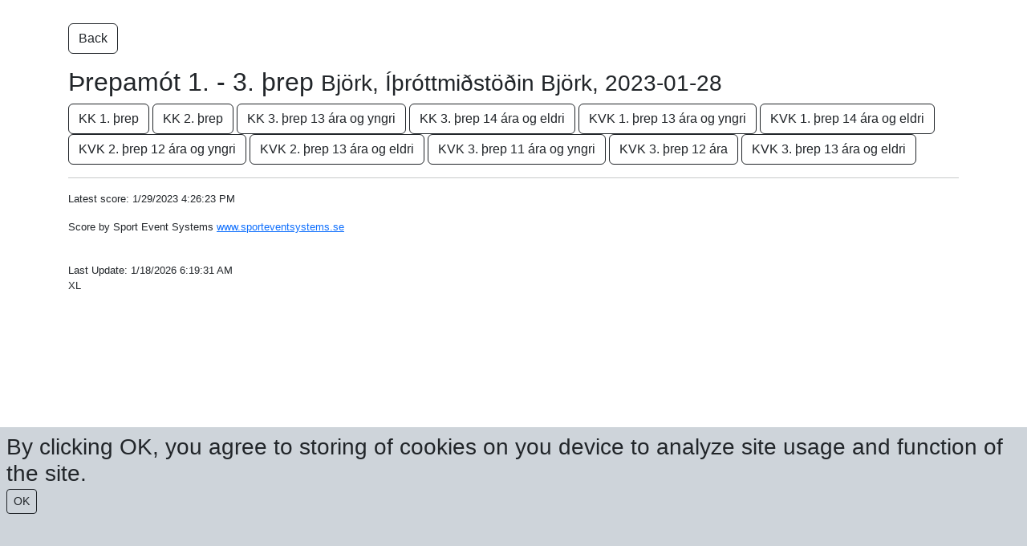

--- FILE ---
content_type: text/html; charset=utf-8
request_url: https://live.sporteventsystems.se/Score/WebScore/2487?f=5281
body_size: 7618
content:
<!DOCTYPE html>
<html>
<head>
    <meta charset="utf-8" />
    <meta name="viewport" content="width=device-width, initial-scale=1.0">
    <title>Live Score - Sport Event Systems</title>
    <link href="/Content/css?v=k115_4knkfI3dOoIh3wqETk6URkmSAevzozxvhErkHY1" rel="stylesheet"/>

    <script src="/bundles/modernizr?v=2twPtszsTL39hTiKwvPlVlNga_BJ8EIzShIX0ej7LAo1"></script>




</head>
<!-- Google tag (gtag.js) -->
<script async src="https://www.googletagmanager.com/gtag/js?id=G-2Y2F3C9H9F"></script>
<script>
    window.dataLayer = window.dataLayer || [];
    function gtag() { dataLayer.push(arguments); }
    gtag('js', new Date());

    gtag('config', 'G-2Y2F3C9H9F');
</script>

<script type="text/javascript">

    const getCookie = (name) => {
        const value = " " + document.cookie;
        const parts = value.split(" " + name + "=");
        return parts.length < 2 ? undefined : parts.pop().split(";").shift();
    };

    const setCookie = function (name, value, expiryDays, domain, path, secure) {
        const exDate = new Date();
        exDate.setHours(exDate.getHours() + (typeof expiryDays !== "number" ? 90 : expiryDays) * 24);
        document.cookie = name + "=" + value + ";expires=" + exDate.toUTCString() + ";path=" + (path || "/") + (domain ? ";domain=" + domain : "") + (secure ? ";secure" : "");
    };

    (() => {
        const cookieBanner = document.getElementById("")


    })

    function CookiesOK() {
        setCookie("CookiesBanner", "closed");
        document.getElementById("CookieBanner").remove();
    }

    window.onload = function () {
        var hasCookie = getCookie("CookiesBanner");
        if (!hasCookie) {
            document.getElementById("CookieBanner").style.visibility = "visible";

        }


    }



</script>


<body style="font-family: 'Gill Sans MT', Calibri, 'Trebuchet MS', sans-serif; font-size: 0.8em">
    <div class="col-12 bg-dark-subtle text-dark p-2 fixed-bottom h-25 h3" style="visibility: hidden;" id="CookieBanner">
        By clicking OK, you agree to storing of cookies on you device to analyze site usage and function of the site.
        <br />
        <button class="btn btn-outline-dark btn-sm" onclick="CookiesOK()">OK</button>
    </div>

    <div id="fb-root"></div>
    <script>
        (function (d, s, id) {
            var js, fjs = d.getElementsByTagName(s)[0];
            if (d.getElementById(id)) return;
            js = d.createElement(s); js.id = id;
            js.src = "//connect.facebook.net/sv_SE/all.js#xfbml=1";
            fjs.parentNode.insertBefore(js, fjs);
        }(document, 'script', 'facebook-jssdk'));</script>

    <div class="container body-content">
        <div class="fb-like" data-href="http://www.facebook.com/sporteventsystems" data-send="false" data-layout="button_count" data-width="200" data-show-faces="false"></div>
        





<p style="margin-top:10px;">
    <a href="/Score/?country=&country=&year=0" class="btn btn-outline-dark">Back</a>&nbsp;
</p>
<h2>&#222;repam&#243;t 1. - 3. &#254;rep <small>Bj&#246;rk, &#205;&#254;r&#243;ttmi&#240;st&#246;&#240;in Bj&#246;rk, 2023-01-28</small></h2>


    <div class="d-block d-md-none mb-2 w-100">




        <div class="dropdown">
            <button class="btn btn-secondary dropdown-toggle" type="button" id="dropdownMenuButton1" data-bs-toggle="dropdown" aria-expanded="false">
                Change class
            </button>
            <ul class="dropdown-menu" aria-labelledby="dropdownMenuButton1">
                        <li><a class="dropdown-item" href="/Score/WebScore/2487?f=m2974&country=&year=0">KK 1. &#254;rep</a></li>
                        <li><a class="dropdown-item" href="/Score/WebScore/2487?f=m2975&country=&year=0">KK 2. &#254;rep</a></li>
                        <li><a class="dropdown-item" href="/Score/WebScore/2487?f=m2976&country=&year=0">KK 3. &#254;rep 13 &#225;ra og yngri</a></li>
                        <li><a class="dropdown-item" href="/Score/WebScore/2487?f=m2977&country=&year=0">KK 3. &#254;rep 14 &#225;ra og eldri</a></li>
                        <li><a class="dropdown-item" href="/Score/WebScore/2487?f=w5285&country=&year=0">KVK 1. &#254;rep 13 &#225;ra og yngri</a></li>
                        <li><a class="dropdown-item" href="/Score/WebScore/2487?f=w5284&country=&year=0">KVK 1. &#254;rep 14 &#225;ra og eldri</a></li>
                        <li><a class="dropdown-item" href="/Score/WebScore/2487?f=w5286&country=&year=0">KVK 2. &#254;rep 12 &#225;ra og yngri</a></li>
                        <li><a class="dropdown-item" href="/Score/WebScore/2487?f=w5287&country=&year=0">KVK 2. &#254;rep 13 &#225;ra og eldri</a></li>
                        <li><a class="dropdown-item" href="/Score/WebScore/2487?f=w5282&country=&year=0">KVK 3. &#254;rep 11 &#225;ra og yngri</a></li>
                        <li><a class="dropdown-item" href="/Score/WebScore/2487?f=w5281&country=&year=0">KVK 3. &#254;rep 12 &#225;ra</a></li>
                        <li><a class="dropdown-item" href="/Score/WebScore/2487?f=w5283&country=&year=0">KVK 3. &#254;rep 13 &#225;ra og eldri</a></li>
            </ul>
        </div>




        
    </div>
    <div class="d-none d-md-block mb-2">
                <a href="/Score/WebScore/2487?f=m2974&country=&year=0" class="btn btn-outline-dark">KK 1. &#254;rep</a>
                <a href="/Score/WebScore/2487?f=m2975&country=&year=0" class="btn btn-outline-dark">KK 2. &#254;rep</a>
                <a href="/Score/WebScore/2487?f=m2976&country=&year=0" class="btn btn-outline-dark">KK 3. &#254;rep 13 &#225;ra og yngri</a>
                <a href="/Score/WebScore/2487?f=m2977&country=&year=0" class="btn btn-outline-dark">KK 3. &#254;rep 14 &#225;ra og eldri</a>
                <a href="/Score/WebScore/2487?f=w5285&country=&year=0" class="btn btn-outline-dark">KVK 1. &#254;rep 13 &#225;ra og yngri</a>
                <a href="/Score/WebScore/2487?f=w5284&country=&year=0" class="btn btn-outline-dark">KVK 1. &#254;rep 14 &#225;ra og eldri</a>
                <a href="/Score/WebScore/2487?f=w5286&country=&year=0" class="btn btn-outline-dark">KVK 2. &#254;rep 12 &#225;ra og yngri</a>
                <a href="/Score/WebScore/2487?f=w5287&country=&year=0" class="btn btn-outline-dark">KVK 2. &#254;rep 13 &#225;ra og eldri</a>
                <a href="/Score/WebScore/2487?f=w5282&country=&year=0" class="btn btn-outline-dark">KVK 3. &#254;rep 11 &#225;ra og yngri</a>
                <a href="/Score/WebScore/2487?f=w5281&country=&year=0" class="btn btn-outline-dark">KVK 3. &#254;rep 12 &#225;ra</a>
                <a href="/Score/WebScore/2487?f=w5283&country=&year=0" class="btn btn-outline-dark">KVK 3. &#254;rep 13 &#225;ra og eldri</a>
    </div>

<footer>
    <hr />
    <p>Latest score: 1/29/2023 4:26:23 PM</p>
    <p>Score by Sport Event Systems <a href="http://www.sporteventsystems.se" target="_blank">www.sporteventsystems.se</a></p>
</footer>




    </div>
    <div class="container body-content">
        <br />
        Last Update: 1/18/2026 6:19:31 AM
    <div class="d-block d-sm-none">SX</div>
    <div class="d-none d-sm-block d-md-none">SM</div>
    <div class="d-none d-md-block d-xl-none">MD</div>
    <div class="d-none d-xl-block d-xxl-none">XL</div>
    <div class="d-none d-xxl-block">XXL</div>


    </div>



    

    <script src="/bundles/jquery?v=-zq68B3-TYAIgCEeSI8G_aDeelhL1oGRFlxBqoiPLQM1"></script>

    <script src="/bundles/bootstrap?v=Vkounpm77EKGLghSRd7BMdBg3EKxcCfhcCs8lOkXGq81"></script>

    
    <script type="text/javascript" src="/Scripts/webscore.js"></script>
</body>
</html>
